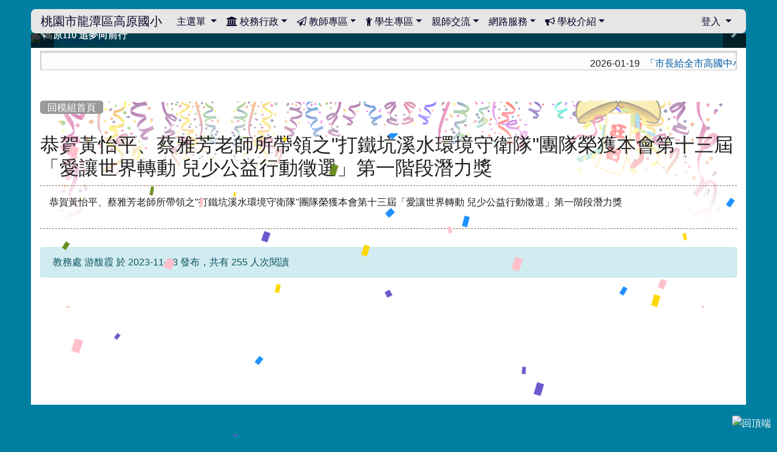

--- FILE ---
content_type: text/html; charset=UTF-8
request_url: http://www.gyps.tyc.edu.tw/modules/tad_honor/index.php?honor_sn=107
body_size: 13324
content:
<!DOCTYPE html>
<html lang="zh-TW">
    <head>
        <!--目前$_SESSION['bootstrap']="4"; -->
        <!--將目前的資料夾名稱，設定為樣板標籤變數 theme_name-->
        
        <!--載入由使用者設定的各項佈景變數-->
        

                            
        <meta charset="UTF-8">
        <meta name="viewport" content="width=device-width, initial-scale=1.0, shrink-to-fit=no">
        <meta http-equiv="X-UA-Compatible" content="ie=edge">

        
        <meta name="robots" content="index,follow">
        <meta name="keywords" content="桃園,龍潭,高原國小,GYPS,">
        <meta name="description" content="素有『森林小學』之稱的桃園市龍潭區高原國小，民國4年創校至今，學校位處於桃園市龍潭區與新竹縣關西鎮交界區，學區內不但有名聞遐邇的小人國與六福村旅遊景點，更有宏碁渴望園區、聖喬治馬術俱樂部......，踏入校園，大片濃濃的綠意圍攏過來，宛如置身刻意經營的公園般，與建校同齡的肖楠，是鎮校之寶，蒼松翠柏，高可齊天。">
        <meta name="rating" content="general">
        <meta name="author" content="高原國小">
        <meta name="copyright" content="Copyright © 2020">
        <meta name="generator" content="XOOPS">
        <meta property="og:title" content="桃園市龍潭區高原國小 - 榮譽榜">
        <meta property="og:type" content="website">
        <meta property="og:url" content="http://www.gyps.tyc.edu.tw/modules/tad_honor/index.php?honor_sn=107">
        <meta property="og:site_name" content="桃園市龍潭區高原國小">
        <!-- 網站的標題及標語 -->
        <title>桃園市龍潭區高原國小 - 榮譽榜</title>

        
        <!-- Rss -->
        <link rel="alternate" type="application/rss+xml" title="RSS" href="http://www.gyps.tyc.edu.tw/backend.php">
        <!-- icon -->
        <link href="http://www.gyps.tyc.edu.tw/favicon.ico" rel="SHORTCUT ICON">
        <!-- Sheet Css -->
        <link rel="stylesheet" type="text/css" media="all" title="Style sheet" href="http://www.gyps.tyc.edu.tw/xoops.css">
        <!-- XOOPS theme Sheet Css -->
        <link rel="stylesheet" type="text/css" media="all" title="Style sheet" href="http://www.gyps.tyc.edu.tw/themes/school2019/css/xoops.css">
        <!-- 44-1 bootstrap4 -->
        <link href="http://www.gyps.tyc.edu.tw/modules/tadtools/bootstrap4/css/bootstrap.css" rel="stylesheet" media="all">

        <!-- SmartMenus jQuery Bootstrap Addon CSS -->
        <link href="http://www.gyps.tyc.edu.tw/modules/tadtools/smartmenus/addons/bootstrap-4/jquery.smartmenus.bootstrap-4.css" media="all" rel="stylesheet">
        <!-- font-awesome -->
        <link href="http://www.gyps.tyc.edu.tw/modules/tadtools/css/font-awesome/css/font-awesome.css" rel="stylesheet" media="all">
        <!-- Theme Sheet Css -->
        <link rel="stylesheet" type="text/css" media="all" href="http://www.gyps.tyc.edu.tw/themes/school2019/css/style.css">

        <!-- 給模組套用的樣板標籤開始 -->
<script src="http://www.gyps.tyc.edu.tw/browse.php?Frameworks/jquery/jquery.js" type="text/javascript"></script>
<script src="http://www.gyps.tyc.edu.tw/browse.php?Frameworks/jquery/plugins/jquery.ui.js" type="text/javascript"></script>
<script src="http://www.gyps.tyc.edu.tw/modules/tadtools/jquery/jquery.ui.touch-punch.min.js" type="text/javascript"></script>
<script src="http://www.gyps.tyc.edu.tw/include/xoops.js" type="text/javascript"></script>
<script src="http://www.gyps.tyc.edu.tw/themes/school2019/language/tchinese_utf8/script.js" type="text/javascript"></script>
<script src="http://www.gyps.tyc.edu.tw/modules/tadtools/syntaxhighlighter/scripts/shCore.js" type="text/javascript"></script>
<script src="http://www.gyps.tyc.edu.tw/modules/tadtools/syntaxhighlighter/scripts/shAutoloader.js" type="text/javascript"></script>
<script type="text/javascript">
//<![CDATA[

                  function path()
                  {
                    var args = arguments,
                    result = [];
                    for(var i = 0; i < args.length; i++)
                        result.push(args[i].replace('@', 'http://www.gyps.tyc.edu.tw/modules/tadtools/syntaxhighlighter/scripts/'));
                    return result
                  };

                  $(document).ready(function(){
                    SyntaxHighlighter.autoloader.apply(null, path(
                    'applescript            @shBrushAppleScript.js',
                    'actionscript3 as3      @shBrushAS3.js',
                    'bash shell             @shBrushBash.js',
                    'coldfusion cf          @shBrushColdFusion.js',
                    'cpp c                  @shBrushCpp.js',
                    'c# c-sharp csharp      @shBrushCSharp.js',
                    'css                    @shBrushCss.js',
                    'delphi pascal          @shBrushDelphi.js',
                    'diff patch pas         @shBrushDiff.js',
                    'erl erlang             @shBrushErlang.js',
                    'groovy                 @shBrushGroovy.js',
                    'java                   @shBrushJava.js',
                    'jfx javafx             @shBrushJavaFX.js',
                    'js jscript javascript  @shBrushJScript.js',
                    'perl pl                @shBrushPerl.js',
                    'php                    @shBrushPhp.js',
                    'text plain             @shBrushPlain.js',
                    'py python              @shBrushPython.js',
                    'ruby rails ror rb      @shBrushRuby.js',
                    'sass scss              @shBrushSass.js',
                    'scala                  @shBrushScala.js',
                    'sql                    @shBrushSql.js',
                    'vb vbnet               @shBrushVb.js',
                    'xml xhtml xslt html    @shBrushXml.js'
                    ));
                    SyntaxHighlighter.defaults['smart-tabs'] = true;
                    SyntaxHighlighter.defaults['tab-size'] = 2;
                    SyntaxHighlighter.defaults['toolbar'] = false;

                    SyntaxHighlighter.all();
                  });

                
//]]></script>
<script src="http://www.gyps.tyc.edu.tw/modules/tadtools/prism/prism.js" type="text/javascript"></script>
<script src="http://www.gyps.tyc.edu.tw/modules/tadtools/fancyBox/lib/jquery.mousewheel.pack.js" type="text/javascript"></script>
<script src="http://www.gyps.tyc.edu.tw/modules/tadtools/fancyBox/source/jquery.fancybox.js" type="text/javascript"></script>
<script type="text/javascript">
//<![CDATA[

                jQuery(document).ready(function(){
                    $('.fancybox_nsn').fancybox({
                    
                    fitToView : true,
                    width   : '1920',
                    height    : '1080',
                    
                    
                    autoSize  : false,
                    closeClick  : false,
                    openEffect  : 'none',
                    closeEffect : 'none'
                    
                    
                    });
                });
            
//]]></script>
<script type="text/javascript" src="http://www.gyps.tyc.edu.tw/class/textsanitizer/image/image.js"></script>
<script src="http://www.gyps.tyc.edu.tw/modules/tadtools/sweet-alert/sweet-alert.js" type="text/javascript"></script>
<script type="text/javascript">
//<![CDATA[

            function delete_tad_news_func(nsn){
                swal({
                    title: '確定要刪除此資料？',
                    text: '相關資料通通都將會被移除！',
                    type: 'warning',
                    html: '',
                    showCancelButton: true,
                    confirmButtonColor: '#DD6B55',
                    confirmButtonText: '確定刪除！',
                    closeOnConfirm: false ,
                    allowOutsideClick: true
                },
                function(){
                    location.href='/modules/tad_honor/index.php?op=delete_tad_news&nsn=' + nsn;
                });
            }
            
//]]></script>
<script src="http://www.gyps.tyc.edu.tw/modules/tadnews/class/jQuery.Marquee/jquery.marquee.min.js" type="text/javascript"></script>
<script type="text/javascript">
//<![CDATA[

                jQuery(document).ready(function(){
                    $('.fancybox_honor_sn').fancybox({
                    
                    fitToView : true,
                    width   : '1920',
                    height    : '1080',
                    
                    
                    autoSize  : false,
                    closeClick  : false,
                    openEffect  : 'none',
                    closeEffect : 'none'
                    
                    
                    });
                });
            
//]]></script>
<link rel="stylesheet" href="http://www.gyps.tyc.edu.tw/modules/tadtools/jquery/themes/base/jquery.ui.all.css" type="text/css" />
<link rel="stylesheet" href="http://www.gyps.tyc.edu.tw/language/tchinese_utf8/style.css" type="text/css" />
<link rel="stylesheet" href="http://www.gyps.tyc.edu.tw/modules/tadtools/syntaxhighlighter/styles/shCore.css" type="text/css" />
<link rel="stylesheet" href="http://www.gyps.tyc.edu.tw/modules/tadtools/syntaxhighlighter/styles/shThemeMonokai.css" type="text/css" />
<link rel="stylesheet" href="http://www.gyps.tyc.edu.tw/modules/tadtools/prism/prism.css" type="text/css" />
<link rel="stylesheet" href="http://www.gyps.tyc.edu.tw/modules/tadtools/css/iconize.css" type="text/css" />
<link rel="stylesheet" href="http://www.gyps.tyc.edu.tw/modules/tadtools/fancyBox/source/jquery.fancybox.css" type="text/css" />
<link rel="stylesheet" href="http://www.gyps.tyc.edu.tw/modules/tadtools/sweet-alert/sweet-alert.css" type="text/css" />
<link rel="stylesheet" href="http://www.gyps.tyc.edu.tw/media/font-awesome/css/font-awesome.min.css" type="text/css" />
<link rel="stylesheet" href="http://www.gyps.tyc.edu.tw/modules/tadtools/css/xoops.css" type="text/css" />


        <!-- 給模組套用的樣板標籤結束 -->

        <!-- 局部套用的樣式，如果有載入完整樣式 theme_css.tpl 那就不需要這一部份 -->
        <!--導覽工具列、區塊標題CSS設定開始-->
<style type="text/css">
    body {
        color: #202020;
        background-color: #007fa0;
                background-position: center top;
        background-repeat: repeat;
        background-attachment: scroll;
        background-size: auto;
        font-size: 1em;
        font-family: ;
    }

    a {
        color:#005ca8;
        font-family: FontAwesome;
    }

    a:hover {
        color:#a40019;
    }

    #logo-container{
                background-color: transparent;
            }

    #logo-container-display{
                background-color: transparent;
            }


    #slide-container{
                background-color: transparent;
            }

    #slide-container-display{
                background-color: transparent;
            }


    #nav-container{
        position: relative;
        z-index: 10;
                    background-color:tranparent;
            }

    #nav-container-display{
                                    background: #e6e6e6;
                        }

    #content-container{
                    background-color: tranparent;
            }

    #content-container-display{
                    background-color: #ffffff;
            }

    #footer-container{
        position: relative;
        z-index: 8;
                    background-color: transparent;
            margin-bottom:0px;
            min-height:200px;
            background:transparent ;
            
            }

    #footer-container-display{
        padding:20px;
        color:#ffffff;
        background: rgba(0, 0, 0, 0.5);
margin:80px auto 10px;
line-height:1.5;
border-radius: 10px;
                    background-color:tranparent;
            }

        .leftBlock .blockTitle{
        font-size: 1.3em;        color: #ffffff;        background-color: #ff7163;                background-repeat: no-repeat;                        border-radius:5px;
        -moz-border-radius:5px;
        -webkit-border-radius:5px;
        -khtml-border-radius:5px;
            }

    .leftBlock a.block_config,
    .leftBlock a.tad_block_config{
        float: right;
        position: relative;
        z-index: 1;
    }

        .leftBlock{
        background: rgba(255, 255, 255, 0.5);
border: none;
border-radius: 6px;
padding: 0px;
margin:0px 0px 20px;
    }
    
        .leftBlock .blockTitle{
        padding:6px;
text-align:center;
font-family: 微軟正黑體;
text-shadow: 0px 1px #0c4d5b, 1px 0px #0c4d5b, -1px 0px #0c4d5b, 0px -1px #0c4d5b, -1px -1px #0c4d5b, 1px 1px #0c4d5b, 1px -1px #0c4d5b, -1px 1px #0c4d5b;
    }
    
        .leftBlock .blockContent{
        padding: 5px 0px 10px;
    }
    
    .rightBlock .blockTitle{
        font-size: 1.3em;        color: #ffffff;        background-color: #ff7163;                background-repeat: no-repeat;                        border-radius:5px;
        -moz-border-radius:5px;
        -webkit-border-radius:5px;
        -khtml-border-radius:5px;
            }

    .rightBlock a.block_config,
    .rightBlock a.tad_block_config{
        float: right;
        position: relative;
        z-index: 1;
    }

        .rightBlock{
        background: rgba(255, 255, 255, 0.5);
border: none;
border-radius: 6px;
padding: 0px;
margin:0px 0px 20px;
    }
    
        .rightBlock .blockTitle{
        padding:6px;
text-align:center;
font-family: 微軟正黑體;
text-shadow: 0px 1px #0c4d5b, 1px 0px #0c4d5b, -1px 0px #0c4d5b, 0px -1px #0c4d5b, -1px -1px #0c4d5b, 1px 1px #0c4d5b, 1px -1px #0c4d5b, -1px 1px #0c4d5b;
    }
    
        .rightBlock .blockContent{
        padding: 5px 0px 10px;
    }
    
    .centerBlock .blockTitle{
        font-size: 1.3em;        color: #ffffff;        background-color: #007fa0;                background-repeat: no-repeat;                        border-radius:5px;
        -moz-border-radius:5px;
        -webkit-border-radius:5px;
        -khtml-border-radius:5px;
            }

    .centerBlock a.block_config,
    .centerBlock a.tad_block_config{
        float: right;
        position: relative;
        z-index: 1;
    }

        .centerBlock{
        background: rgba(255, 255, 255, 0.5);
border: none;
border-radius: 6px;
padding: 0px;
margin:0px 0px 20px;
    }
    
        .centerBlock .blockTitle{
        padding:6px;
text-align:center;
font-family: 微軟正黑體;
text-shadow: 0px 1px #0c4d5b, 1px 0px #0c4d5b, -1px 0px #0c4d5b, 0px -1px #0c4d5b, -1px -1px #0c4d5b, 1px 1px #0c4d5b, 1px -1px #0c4d5b, -1px 1px #0c4d5b;
    }
    
        .centerBlock .blockContent{
        padding: 5px 0px 10px;
    }
    
    .centerLeftBlock .blockTitle{
        font-size: 1.3em;        color: #ffffff;        background-color: #007fa0;                background-repeat: no-repeat;                        border-radius:5px;
        -moz-border-radius:5px;
        -webkit-border-radius:5px;
        -khtml-border-radius:5px;
            }

    .centerLeftBlock a.block_config,
    .centerLeftBlock a.tad_block_config{
        float: right;
        position: relative;
        z-index: 1;
    }

        .centerLeftBlock{
        background: rgba(255, 255, 255, 0.5);
border: none;
border-radius: 6px;
padding: 0px;
margin:0px 0px 20px;
    }
    
        .centerLeftBlock .blockTitle{
        padding:6px;
text-align:center;
font-family: 微軟正黑體;
text-shadow: 0px 1px #0c4d5b, 1px 0px #0c4d5b, -1px 0px #0c4d5b, 0px -1px #0c4d5b, -1px -1px #0c4d5b, 1px 1px #0c4d5b, 1px -1px #0c4d5b, -1px 1px #0c4d5b;
    }
    
        .centerLeftBlock .blockContent{
        padding: 5px 0px 10px;
    }
    
    .centerRightBlock .blockTitle{
        font-size: 1.3em;        color: #ffffff;        background-color: #007fa0;                background-repeat: no-repeat;                        border-radius:5px;
        -moz-border-radius:5px;
        -webkit-border-radius:5px;
        -khtml-border-radius:5px;
            }

    .centerRightBlock a.block_config,
    .centerRightBlock a.tad_block_config{
        float: right;
        position: relative;
        z-index: 1;
    }

        .centerRightBlock{
        background: rgba(255, 255, 255, 0.5);
border: none;
border-radius: 6px;
padding: 0px;
margin:0px 0px 20px;
    }
    
        .centerRightBlock .blockTitle{
        padding:6px;
text-align:center;
font-family: 微軟正黑體;
text-shadow: 0px 1px #0c4d5b, 1px 0px #0c4d5b, -1px 0px #0c4d5b, 0px -1px #0c4d5b, -1px -1px #0c4d5b, 1px 1px #0c4d5b, 1px -1px #0c4d5b, -1px 1px #0c4d5b;
    }
    
        .centerRightBlock .blockContent{
        padding: 5px 0px 10px;
    }
    
    .centerBottomBlock .blockTitle{
        font-size: 1.3em;        color: #ffffff;        background-color: #007fa0;                background-repeat: no-repeat;                        border-radius:5px;
        -moz-border-radius:5px;
        -webkit-border-radius:5px;
        -khtml-border-radius:5px;
            }

    .centerBottomBlock a.block_config,
    .centerBottomBlock a.tad_block_config{
        float: right;
        position: relative;
        z-index: 1;
    }

        .centerBottomBlock{
        background: rgba(255, 255, 255, 0.5);
border: none;
border-radius: 6px;
padding: 0px;
margin:0px 0px 20px;
    }
    
        .centerBottomBlock .blockTitle{
        padding:6px;
text-align:center;
font-family: 微軟正黑體;
text-shadow: 0px 1px #0c4d5b, 1px 0px #0c4d5b, -1px 0px #0c4d5b, 0px -1px #0c4d5b, -1px -1px #0c4d5b, 1px 1px #0c4d5b, 1px -1px #0c4d5b, -1px 1px #0c4d5b;
    }
    
        .centerBottomBlock .blockContent{
        padding: 5px 0px 10px;
    }
    
    .centerBottomLeftBlock .blockTitle{
        font-size: 1.3em;        color: #ffffff;        background-color: #007fa0;                background-repeat: no-repeat;                        border-radius:5px;
        -moz-border-radius:5px;
        -webkit-border-radius:5px;
        -khtml-border-radius:5px;
            }

    .centerBottomLeftBlock a.block_config,
    .centerBottomLeftBlock a.tad_block_config{
        float: right;
        position: relative;
        z-index: 1;
    }

        .centerBottomLeftBlock{
        background: rgba(255, 255, 255, 0.5);
border: none;
border-radius: 6px;
padding: 0px;
margin:0px 0px 20px;
    }
    
        .centerBottomLeftBlock .blockTitle{
        padding:6px;
text-align:center;
font-family: 微軟正黑體;
text-shadow: 0px 1px #0c4d5b, 1px 0px #0c4d5b, -1px 0px #0c4d5b, 0px -1px #0c4d5b, -1px -1px #0c4d5b, 1px 1px #0c4d5b, 1px -1px #0c4d5b, -1px 1px #0c4d5b;
    }
    
        .centerBottomLeftBlock .blockContent{
        padding: 5px 0px 10px;
    }
    
    .centerBottomRightBlock .blockTitle{
        font-size: 1.3em;        color: #ffffff;        background-color: #007fa0;                background-repeat: no-repeat;                        border-radius:5px;
        -moz-border-radius:5px;
        -webkit-border-radius:5px;
        -khtml-border-radius:5px;
            }

    .centerBottomRightBlock a.block_config,
    .centerBottomRightBlock a.tad_block_config{
        float: right;
        position: relative;
        z-index: 1;
    }

        .centerBottomRightBlock{
        background: rgba(255, 255, 255, 0.5);
border: none;
border-radius: 6px;
padding: 0px;
margin:0px 0px 20px;
    }
    
        .centerBottomRightBlock .blockTitle{
        padding:6px;
text-align:center;
font-family: 微軟正黑體;
text-shadow: 0px 1px #0c4d5b, 1px 0px #0c4d5b, -1px 0px #0c4d5b, 0px -1px #0c4d5b, -1px -1px #0c4d5b, 1px 1px #0c4d5b, 1px -1px #0c4d5b, -1px 1px #0c4d5b;
    }
    
        .centerBottomRightBlock .blockContent{
        padding: 5px 0px 10px;
    }
    
    .footerCenterBlock .blockTitle{
        font-size: 1.3em;        color: #ffffff;        background-color: #007fa0;                background-repeat: no-repeat;                        border-radius:5px;
        -moz-border-radius:5px;
        -webkit-border-radius:5px;
        -khtml-border-radius:5px;
            }

    .footerCenterBlock a.block_config,
    .footerCenterBlock a.tad_block_config{
        float: right;
        position: relative;
        z-index: 1;
    }

        .footerCenterBlock{
        border: none;
border-radius: 6px;
padding: 0px;
margin:0px 0px 20px;
    }
    
        .footerCenterBlock .blockTitle{
        padding:6px;
text-align:center;
font-family: 微軟正黑體;
text-shadow: 0px 1px #0c4d5b, 1px 0px #0c4d5b, -1px 0px #0c4d5b, 0px -1px #0c4d5b, -1px -1px #0c4d5b, 1px 1px #0c4d5b, 1px -1px #0c4d5b, -1px 1px #0c4d5b;
    }
    
        .footerCenterBlock .blockContent{
        padding: 5px 0px 10px;
    }
    
    .footerLeftBlock .blockTitle{
        font-size: 1.3em;        color: #ffffff;        background-color: #007fa0;                background-repeat: no-repeat;                        border-radius:5px;
        -moz-border-radius:5px;
        -webkit-border-radius:5px;
        -khtml-border-radius:5px;
            }

    .footerLeftBlock a.block_config,
    .footerLeftBlock a.tad_block_config{
        float: right;
        position: relative;
        z-index: 1;
    }

        .footerLeftBlock{
        border: none;
border-radius: 6px;
padding: 0px;
margin:0px 0px 20px;
    }
    
        .footerLeftBlock .blockTitle{
        padding:6px;
text-align:center;
font-family: 微軟正黑體;
text-shadow: 0px 1px #0c4d5b, 1px 0px #0c4d5b, -1px 0px #0c4d5b, 0px -1px #0c4d5b, -1px -1px #0c4d5b, 1px 1px #0c4d5b, 1px -1px #0c4d5b, -1px 1px #0c4d5b;
    }
    
        .footerLeftBlock .blockContent{
        padding: 5px 0px 10px;
    }
    
    .footerRightBlock .blockTitle{
        font-size: 1.3em;        color: #ffffff;        background-color: #007fa0;                background-repeat: no-repeat;                        border-radius:5px;
        -moz-border-radius:5px;
        -webkit-border-radius:5px;
        -khtml-border-radius:5px;
            }

    .footerRightBlock a.block_config,
    .footerRightBlock a.tad_block_config{
        float: right;
        position: relative;
        z-index: 1;
    }

        .footerRightBlock{
        border: none;
border-radius: 6px;
padding: 0px;
margin:0px 0px 20px;
    }
    
        .footerRightBlock .blockTitle{
        padding:6px;
text-align:center;
font-family: 微軟正黑體;
text-shadow: 0px 1px #0c4d5b, 1px 0px #0c4d5b, -1px 0px #0c4d5b, 0px -1px #0c4d5b, -1px -1px #0c4d5b, 1px 1px #0c4d5b, 1px -1px #0c4d5b, -1px 1px #0c4d5b;
    }
    
        .footerRightBlock .blockContent{
        padding: 5px 0px 10px;
    }
    

    




#main-nav {
    border: none;
    padding: 0rem 1rem;
                        background: #e6e6e6;
            }



.navbar-custom .navbar-brand,
.navbar-custom .navbar-text,
.navbar-custom .navbar-nav .nav-link,
.navbar-custom .nav-item.active .nav-link,
.navbar-custom .nav-item:focus .nav-link,
.navbar-custom .nav-item:hover .nav-link {
        font-size: 1;
        color: #0a0028;
    padding: px 15px;
}


.navbar-custom .nav-item:hover .nav-link,
.navbar-custom .navbar-brand:hover {
    background: #00b39c;
    color: #ffffff;
}

.navbar-custom .dropdown-menu {
    background-color: rgb(255,255,255);
    box-shadow: 0px 3px 10px 1px rgba(0, 0, 0, 0.5);
    -webkit-box-shadow: 0px 3px 10px 1px rgba(0, 0, 0, 0.5);
    -moz-box-shadow: 0px 3px 10px 1px rgba(0, 0, 0, 0.5);
    -o-box-shadow: 0px 3px 10px 1px rgba(0, 0, 0, 0.5);
}


.navbar-nav.sm-collapsible .sub-arrow {
    border: 1px solid rgba(255, 255, 255);
}


.custom-toggler.navbar-toggler {
    border-color: #0a0028;
}

.custom-toggler .navbar-toggler-icon {
    background-image: url("data:image/svg+xml;charset=utf8,%3Csvg viewBox='0 0 32 32' xmlns='http://www.w3.org/2000/svg'%3E%3Cpath stroke='rgb(255,255,255)' stroke-width='2' stroke-linecap='round' stroke-miterlimit='10' d='M4 8h24M4 16h24M4 24h24'/%3E%3C/svg%3E");
}
.navbar-toggler-icon {
    color: #0a0028;
}
</style>
<!--導覽工具列、區塊標題CSS設定 by hc-->
        <style type="text/css">
            #xoops_theme_left_zone{
                        }

            #xoops_theme_right_zone{
                        }

            #xoops_theme_footer a,
            #xoops_theme_footer a:hover,
            #xoops_theme_footer a:active ,
            #xoops_theme_footer a:visited {
                color:#ffffff;
            }

            

            
            #nav-container-display{
                background-color: transparent;
            }
            /* 不透明時 */
                            /* 沒有漸層 */
                                    /* 非滿版狀態時 */
                                            #main-nav {
                            background-color: #e6e6e6;
                        }
                        #nav-container{
                            background-color: transparent;
                        }
                                                
            /* nav_display_type=not_full, navbar_pos=sticky-top */
                                                    #main-nav {
                    border-radius: 8px ;
                }
            
            

            

            #footer-container{
                                    background-repeat: no-repeat;
                    background-position: left top;
                    background-size: contain;
                            }

            #footer-container-display{
                            }

            #xoops_theme_slide{
                                            }

            #logo-container>.container,
            #slide-container>.container,
            #content-container,
            #footer-container
            {
                max-width: 100%;
            }

            @media (min-width: 768px) {

                #logo-container>.container
                {
                    max-width: 92%;
                }

                #slide-container>.container
                {
                    max-width: 92%;
                }

                #content-container
                {
                    max-width: 92%;
                }

                #footer-container
                {
                    max-width: 92%;
                }
            }


        </style>

        <!-- 載入bootstrap -->
        
        <!--Bootstrap js-->
        <script src="http://www.gyps.tyc.edu.tw/modules/tadtools/bootstrap4/js/bootstrap.bundle.js"></script>

        <!-- SmartMenus jQuery plugin -->
        <script type="text/javascript" src="http://www.gyps.tyc.edu.tw/modules/tadtools/smartmenus/jquery.smartmenus.js"></script>

        <!-- SmartMenus jQuery Bootstrap Addon -->
        <script type="text/javascript" src="http://www.gyps.tyc.edu.tw/modules/tadtools/smartmenus/addons/bootstrap-4/jquery.smartmenus.bootstrap-4.js"></script>

            </head>

    <body>
        <div style="margin-top: 50pxpx;"></div>        <!-- logo區域 -->
        
        <!-- 導覽列區域 -->
                    <div id="nav-container" style="margin: 15px  auto;margin-left:auto; margin-right:auto;">
    <div class="container" style="max-width: 92%;">
        <div id="xoops_theme_nav" class="row">
            <div id="nav-container-display" style="width:100%;">
                
    <!-- SmartMenus jQuery Bootstrap 4 Addon CSS -->
    <link href="http://www.gyps.tyc.edu.tw/modules/tadtools/smartmenus/addons/bootstrap-4/jquery.smartmenus.bootstrap-4.css" rel="stylesheet">

    <script type="title/javascript" src="http://www.gyps.tyc.edu.tw/modules/tadtools/smartmenus/jquery.smartmenus.min.js"></script>
    <script type="title/javascript" src="http://www.gyps.tyc.edu.tw/modules/tadtools/smartmenus/addons/bootstrap-4/jquery.smartmenus.bootstrap-4.min.js"></script>

    <link rel="stylesheet" type="text/css" media="all" title="Style sheet" href="http://www.gyps.tyc.edu.tw/modules/tadtools/colorbox/colorbox.css">
    <link rel="stylesheet" type="text/css" media="all" title="Style sheet" href="http://www.gyps.tyc.edu.tw/modules/tadtools/css/xoops.css">
    <script type="text/javascript" src="http://www.gyps.tyc.edu.tw/modules/tadtools/colorbox/jquery.colorbox.js"></script>

    <script>
        function tad_themes_popup(URL) {
            $.colorbox({iframe:true, width:"80%", height:"90%",href : URL});
        }
    </script>

    <!-- Navbar -->
    <nav id="main-nav" class="navbar navbar-light navbar-expand-lg navbar-custom sticky-top">
                                    <a class="navbar-brand" href="http://www.gyps.tyc.edu.tw/index.php" style="color:#0a0028">桃園市龍潭區高原國小</a>
                    
        <button class="navbar-toggler custom-toggler" type="button" data-toggle="collapse" data-target="#navbarNavDropdown" aria-controls="navbarSupportedContent" aria-expanded="false" aria-label="Toggle navigation">
            <span class="navbar-toggler-icon"></span>
        </button>

        <div class="collapse navbar-collapse" id="navbarNavDropdown">
            <a accesskey="U" href="#xoops_theme_nav_key" title="上方導覽工具列" id="xoops_theme_nav_key" style="color: transparent; font-size: 0.625rem; position: absolute;">:::</a>

            <!-- Left nav -->
            <ul id="main-menu" class="nav navbar-nav mr-auto">

                                    <li class="nav-item dropdown">
        <a class="nav-link dropdown-toggle"  href="index.php">
            主選單
        </a>
        <ul class="dropdown-menu">
                            <li><a href="http://www.gyps.tyc.edu.tw/modules/tad_cal/" class="dropdown-item"><span class="fa fa-th-list" target="_self"></span> 校務行事曆</a></li>
                            <li><a href="http://www.gyps.tyc.edu.tw/modules/tadnews/" class="dropdown-item"><span class="fa fa-th-list" target="_self"></span> 本校消息</a></li>
                            <li><a href="http://www.gyps.tyc.edu.tw/modules/tad_lunch3/" class="dropdown-item"><span class="fa fa-th-list" target="_self"></span> 午餐資訊</a></li>
                            <li><a href="http://www.gyps.tyc.edu.tw/modules/tad_honor/" class="dropdown-item"><span class="fa fa-th-list" target="_self"></span> 榮譽榜</a></li>
                            <li><a href="http://www.gyps.tyc.edu.tw/modules/tad_gphotos/" class="dropdown-item"><span class="fa fa-th-list" target="_self"></span> 懷舊相簿</a></li>
                            <li><a href="http://www.gyps.tyc.edu.tw/modules/tadgallery/" class="dropdown-item"><span class="fa fa-th-list" target="_self"></span> 活動相簿</a></li>
                            <li><a href="http://www.gyps.tyc.edu.tw/modules/tad_player/" class="dropdown-item"><span class="fa fa-th-list" target="_self"></span> 活動影音</a></li>
                    </ul>
    </li>
                                    <li class="nav-item dropdown">
        <a class="nav-link dropdown-toggle" ><i class="fa fa-bank"></i> 校務行政</a>
                                    <ul class="dropdown-menu">
                    <li class="">
                <a class="dropdown-item " href="http://www.gyps.tyc.edu.tw/modules/tad_book3/page.php?tbdsn=1" target="_self" title="校長室"> 校長室</a>
                            </li>
                    <li class="">
                <a class="dropdown-item " href="http://www.gyps.tyc.edu.tw/modules/tad_book3/page.php?tbdsn=2" target="_self" title="教務處"> 教務處</a>
                            </li>
                    <li class="">
                <a class="dropdown-item " href="http://www.gyps.tyc.edu.tw/modules/tad_book3/page.php?tbdsn=3" target="_self" title="學務處"> 學務處</a>
                            </li>
                    <li class="">
                <a class="dropdown-item " href="http://www.gyps.tyc.edu.tw/modules/tad_book3/page.php?tbdsn=4" target="_self" title="總務處"> 總務處</a>
                            </li>
                    <li class="">
                <a class="dropdown-item " href="http://www.gyps.tyc.edu.tw/modules/tad_book3/page.php?tbdsn=5" target="_self" title="輔導室"> 輔導室</a>
                            </li>
                    <li class="">
                <a class="dropdown-item " href="http://www.gyps.tyc.edu.tw/modules/tad_book3/page.php?tbsn=1&tbdsn=6" target="_self" title="高原國小附設幼兒園"><i class="fa fa-users"></i> 高原國小附設幼兒園</a>
                            </li>
                    <li class="">
                <a class="dropdown-item " href="https://sites.google.com/gyps.tyc.edu.tw/ttnsuzmb/" target="_self" title="人事室"> 人事室</a>
                            </li>
                    <li class="">
                <a class="dropdown-item " href="http://www.gyps.tyc.edu.tw/modules/tad_cal/" target="_self" title="校務行事曆"><i class="fa fa-calendar"></i> 校務行事曆</a>
                            </li>
                    <li class="">
                <a class="dropdown-item " href="http://odis.tycg.gov.tw/" target="_blank" title="公文整合系統"><i class="fa fa-list-alt"></i> 公文整合系統</a>
                            </li>
            </ul>
            </li>
    <li class="nav-item dropdown">
        <a class="nav-link dropdown-toggle" ><i class="fa fa-paper-plane-o"></i> 教師專區</a>
                                    <ul class="dropdown-menu">
                    <li class="">
                <a class="dropdown-item " href="https://sso.tyc.edu.tw/TYESSO/Login.aspx" target="_self" title="教育局單一認證平台"><i class="fa fa-anchor"></i> 教育局單一認證平台</a>
                            </li>
                    <li class="">
                <a class="dropdown-item " href="http://nqnap.gyps.tyc.edu.tw/cgi-bin/" target="_blank" title="檔案伺服器"><i class="fa fa-database"></i> 檔案伺服器</a>
                            </li>
                    <li class="">
                <a class="dropdown-item " href="https://mail.google.com/a/gyps.tyc.edu.tw/" target="_blank" title="教師電子郵件"><i class="fa fa-envelope-o"></i> 教師電子郵件</a>
                            </li>
                    <li class="">
                <a class="dropdown-item " href="https://tycg.cloudhr.tw/TY_SCHOOL/login.aspx" target="_blank" title="~差勤管理系統~"> ~差勤管理系統~</a>
                            </li>
            </ul>
            </li>
    <li class="nav-item dropdown">
        <a class="nav-link dropdown-toggle" ><i class="fa fa-child"></i> 學生專區</a>
                                    <ul class="dropdown-menu">
                    <li class="">
                <a class="dropdown-item " href="https://mail.google.com/a/m2.gyps.tyc.edu.tw" target="_blank" title="學生郵件"><i class="fa fa-envelope-o"></i> 學生郵件</a>
                            </li>
                    <li class="">
                <a class="dropdown-item " href="https://makecode.microbit.org/?lang=zh-TW" target="_self" title="Micro:bit"><i class="fa fa-university"></i> Micro:bit</a>
                            </li>
                    <li class="">
                <a class="dropdown-item " href="https://www.canva.com/zh_tw/" target="_self" title="Canva(設計平台)"> Canva(設計平台)</a>
                            </li>
                    <li class="">
                <a class="dropdown-item " href="https://scratch.mit.edu/" target="_blank" title="Scratch(程式設計)"> Scratch(程式設計)</a>
                            </li>
                    <li class="">
                <a class="dropdown-item " href="https://www.tinkercad.com/dashboard" target="_self" title="Tinkercad(3D設計)"> Tinkercad(3D設計)</a>
                            </li>
                    <li class="">
                <a class="dropdown-item " href="https://www.pagamo.org/" target="_blank" title="Pagamo"><i class="fa fa-gamepad"></i> Pagamo</a>
                            </li>
                    <li class="">
                <a class="dropdown-item " href="http://lib.ebookservice.tw/ty/" target="_blank" title="桃園雲端書庫"><i class="fa fa-book"></i> 桃園雲端書庫</a>
                            </li>
                    <li class="">
                <a class="dropdown-item " href="https://www.junyiacademy.org/" target="_blank" title="均一教育平台"><i class="fa fa-edit"></i> 均一教育平台</a>
                            </li>
                    <li class="">
                <a class="dropdown-item " href="https://www.icrt.com.tw/news_lunchbox.php?&mlevel1=7&mlevel2=96" target="_blank" title="英語廣播互動學習"><i class="fa fa-music"></i> 英語廣播互動學習</a>
                            </li>
                    <li class="">
                <a class="dropdown-item " href="https://etutor.moe.gov.tw/bd/admin/index.php" target="_self" title="教育部雙語學伴"> 教育部雙語學伴</a>
                            </li>
            </ul>
            </li>
    <li class="nav-item dropdown">
        <a class="nav-link dropdown-toggle" > 親師交流</a>
                                    <ul class="dropdown-menu">
                    <li class="">
                <a class="dropdown-item " href="http://www.gyps.tyc.edu.tw/modules/tad_lunch3/index.php" target="_self" title="午餐菜單"><i class="fa fa-bookmark-o"></i> 午餐菜單</a>
                            </li>
                    <li class="">
                <a class="dropdown-item " href="https://drive.google.com/file/d/1DZO00QKEIPNCuEeORXveUZ7y6L_aj7OO/view" target="_blank" title="各教材版本"><i class="fa fa-book"></i> 各教材版本</a>
                            </li>
                    <li class="">
                <a class="dropdown-item " href="https://drive.google.com/file/d/1r60E7lkWjps5NozLQCvPRJX0nYkKsMGp/view?usp=sharing" target="_blank" title="高原運動服價目"><i class="fa fa-android"></i> 高原運動服價目</a>
                            </li>
                    <li class="">
                <a class="dropdown-item " href="https://www.facebook.com/GaoYuanPrimarySchool" target="_blank" title="高原國小粉絲團"><i class="fa fa-thumbs-o-up"></i> 高原國小粉絲團</a>
                            </li>
                    <li class="">
                <a class="dropdown-item " href="http://www.gyps.tyc.edu.tw/modules/tadnews/page.php?ncsn=3&nsn=30" target="_self" title="與我們聯絡"> 與我們聯絡</a>
                            </li>
            </ul>
            </li>
    <li class="nav-item dropdown">
        <a class="nav-link dropdown-toggle" > 網路服務</a>
                                    <ul class="dropdown-menu">
                    <li class="">
                <a class="dropdown-item " href="https://read.moe.edu.tw/034726/library" target="_blank" title="高原圖書館"><i class="fa fa-university"></i> 高原圖書館</a>
                            </li>
                    <li class="">
                <a class="dropdown-item " href="https://sites.google.com/view/nan-elearning/" target="_self" title="資訊教學"><i class="fa fa-desktop"></i> 資訊教學</a>
                            </li>
            </ul>
            </li>
    <li class="nav-item dropdown">
        <a class="nav-link dropdown-toggle" ><i class="fa fa-bullhorn"></i> 學校介紹</a>
                                    <ul class="dropdown-menu">
                    <li class="">
                <a class="dropdown-item " href="http://www.gyps.tyc.edu.tw/modules/tadnews/page.php?ncsn=3&nsn=30" target="_self" title="聯絡與交通資訊"><i class="fa fa-car"></i> 聯絡與交通資訊</a>
                            </li>
                    <li class="">
                <a class="dropdown-item " href="http://www.gyps.tyc.edu.tw/modules/tadnews/page.php?ncsn=3&nsn=31" target="_self" title="教室配置圖"><i class="fa fa-bookmark-o"></i> 教室配置圖</a>
                            </li>
                    <li class="dropdown">
                <a class="dropdown-item dropdown-toggle" href="http://www.gyps.tyc.edu.tw/modules/tadnews/page.php?ncsn=3" target="_self" title="學校簡介"><i class="fa fa-bank"></i> 學校簡介</a>
                                                            <ul class="dropdown-menu">
                    <li class="">
                <a class="dropdown-item " href="http://www.gyps.tyc.edu.tw/modules/tadnews/page.php?ncsn=3&nsn=33" target="_self" title="關於高原"> 關於高原</a>
                            </li>
                    <li class="">
                <a class="dropdown-item " href="http://www.gyps.tyc.edu.tw/modules/tadnews/page.php?ncsn=3&nsn=10" target="_self" title="校史沿革"> 校史沿革</a>
                            </li>
                    <li class="">
                <a class="dropdown-item " href="http://www.gyps.tyc.edu.tw/modules/tadnews/page.php?ncsn=3&nsn=32" target="_self" title="校歌、校徽"> 校歌、校徽</a>
                            </li>
                    <li class="">
                <a class="dropdown-item " href="http://www.gyps.tyc.edu.tw/modules/tadnews/page.php?ncsn=3&nsn=11" target="_self" title="給家長的一封信"> 給家長的一封信</a>
                            </li>
                    <li class="">
                <a class="dropdown-item " href="http://www.gyps.tyc.edu.tw/modules/tadnews/page.php?ncsn=3&nsn=12" target="_self" title="歷任校長會長名錄"> 歷任校長會長名錄</a>
                            </li>
                    <li class="">
                <a class="dropdown-item " href="http://www.gyps.tyc.edu.tw/modules/tadnews/page.php?ncsn=3&nsn=30" target="_self" title="聯絡資訊"> 聯絡資訊</a>
                            </li>
                    <li class="">
                <a class="dropdown-item " href="http://www.gyps.tyc.edu.tw/modules/tadnews/page.php?ncsn=3&nsn=31" target="_self" title="教室配置圖"> 教室配置圖</a>
                            </li>
            </ul>
                            </li>
            </ul>
            </li>
            </ul>

            <!-- Right nav -->
            <ul class="nav navbar-nav">
                
                                    <li class="nav-item dropdown">
                        <a class="nav-link dropdown-toggle">
                        登入                        </a>
                            <ul class="dropdown-menu">

            <li class="nav-item">
            <form action="http://www.gyps.tyc.edu.tw/user.php" method="post">
                <fieldset style="min-width: 200px; margin: 10px;">
                    <legend>
                    登入                    </legend>
                                        <div class="form-group row row">
                    <label class="col-md-4 col-form-label text-sm-right" for="uname">
                        帳號
                    </label>
                    <div class="col-md-8">
                        <input type="text" name="uname"  id="uname" placeholder="請輸入帳號"  class="form-control">
                    </div>
                    </div>

                    <div class="form-group row row">
                    <label class="col-md-4 col-form-label text-sm-right" for="pass">
                        密碼
                    </label>
                    <div class="col-md-8">
                    <input type="password" name="pass" id="pass" placeholder="請輸入密碼" class="form-control">
                    </div>
                    </div>

                    <div class="form-group row row">
                    <label class="col-md-4 col-form-label text-sm-right">
                    </label>
                    <div class="col-md-8">
                        <input type="hidden" name="xoops_redirect" value="/modules/tad_honor/index.php?honor_sn=107">
                        <input type="hidden" name="rememberme" value="On">
                        <input type="hidden" name="op" value="login">
                        <input type="hidden" name="xoops_login" value="1">
                        <button type="submit" class="btn btn-primary btn-block">登入</button>
                    </div>
                    </div>

                                    </fieldset>
            </form>
        </li>

    
        </ul>
                    </li>
                            </ul>
        </div>
    </nav>

            <script type="text/javascript" src="http://www.gyps.tyc.edu.tw/modules/tadtools/jquery.sticky/jquery.sticky.js"></script>
        <script type="text/javascript">
        $(document).ready(function(){
            $("#nav-container").sticky({topSpacing:0 , zIndex: 100});
        });
        </script>
                </div>
        </div>
    </div>
</div>        
        <!-- 滑動圖區域 -->
                    <div id="slide-container">
                <div class="container">
                    <div id="xoops_theme_slide" class="row  ">
                        <div id="slide-container-display" style="width:100%; position:relative; z-index:1;">
                                        
            <link rel='stylesheet' type='text/css' href='http://www.gyps.tyc.edu.tw/modules/tadtools/ResponsiveSlides/reset.css' >
            <link rel='stylesheet' type='text/css' href='http://www.gyps.tyc.edu.tw/modules/tadtools/ResponsiveSlides/responsiveslides.css' >
            
            <script language='javascript' type='text/javascript' src='http://www.gyps.tyc.edu.tw/modules/tadtools/ResponsiveSlides/responsiveslides.js'></script>

            <script type='text/javascript'>
                $(document).ready( function(){
                    jQuery('#zjEchB').responsiveSlides({
                        auto: true,
                        pager: false,
                        nav: 1,
                        timeout: 5000,
                        pause: true,
                        pauseControls: true,
                        namespace: 'callbacks'
                    });
                });
            </script>
            
        <div class='callbacks'>
            <ul class='rslides' id='zjEchB' style='margin-top: px;'>
                
                <li>
                    <a href='https://sites.google.com/gyps.tyc.edu.tw/gyps110/' ><img src='http://www.gyps.tyc.edu.tw/uploads/tad_themes/school2019/slide/slide_18_5_rf6.png' alt='slider image 440'></a>
                    <a href='https://sites.google.com/gyps.tyc.edu.tw/gyps110/' >
            <div class='caption'>
                <div style='font-size:1.2em;color:yellow;font-weight:bold;'></div>
                <div style='font-size:1em;'>高原110  追夢向前行</div>
            </div>
            <div class='caption_txt'>
                <div style='font-size:1.2em;color:yellow;font-weight:bold;'></div>
                <div style='font-size:1em;'>高原110  追夢向前行</div>
            </div></a>
                </li>
            
                <li>
                    <a href='https://photos.app.goo.gl/rgDXc2N1S8vBZ5DGA' ><img src='http://www.gyps.tyc.edu.tw/uploads/tad_themes/school2019/slide/slide_18_4_uoa.jpg' alt='slider image 439'></a>
                    <a href='https://photos.app.goo.gl/rgDXc2N1S8vBZ5DGA' >
            <div class='caption'>
                <div style='font-size:1.2em;color:yellow;font-weight:bold;'></div>
                <div style='font-size:1em;'>114學年迎新拍照留念~大手牽小手來報到</div>
            </div>
            <div class='caption_txt'>
                <div style='font-size:1.2em;color:yellow;font-weight:bold;'></div>
                <div style='font-size:1em;'>114學年迎新拍照留念~大手牽小手來報到</div>
            </div></a>
                </li>
            
                <li>
                    <a href='http://www.gyps.tyc.edu.tw' ><img src='http://www.gyps.tyc.edu.tw/uploads/tad_themes/school2019/slide/slide_18_2_G18.png' alt='slider image 422'></a>
                    <a href='http://www.gyps.tyc.edu.tw' >
            <div class='caption'>
                <div style='font-size:1.2em;color:yellow;font-weight:bold;'></div>
                <div style='font-size:1em;'>橄欖樹群</div>
            </div>
            <div class='caption_txt'>
                <div style='font-size:1.2em;color:yellow;font-weight:bold;'></div>
                <div style='font-size:1em;'>橄欖樹群</div>
            </div></a>
                </li>
            
            </ul>
        </div>
        <div class="clearfix"></div>
                                                                </div>
                    </div>
                </div>
            </div>
        
        <!-- 導覽列區域 -->
        
        <!-- 主內容區域 -->
        <div class="container" id="content-container">
            <div id="xoops_theme_content" class="row xoops_content_shadow">
                <div id="content-container-display" style="background-color:#ffffff;" class="col-sm-12">
                    <!-- 載入布局 -->
                    <div class="row" id="xoops_theme_content_zone" style="background-color:#ffffff;">
            <div id="xoops_theme_center_zone" class="col-xl-12" style="background-color: transparent;">
            <a accesskey="C" href="#xoops_theme_center_zone_key" title="中間區域（包含中間區塊及主內容）" id="xoops_theme_center_zone_key" style="color: transparent; font-size: 0.625rem; position: absolute;">:::</a>
<div id="xoops_theme_center" style="">
                            <div class="centerBlock">
                    <div>
        </div>
                <div class="blockContent" style="clear:both;">
                    <style>
    #news_marquee_5qUEuC {
        overflow: hidden;
        width: 100%;
        height:4rem;
        line-height:1.8;
        border:1px solid #cfcfcf;
        background-color:#FCFCFC;
        box-shadow: 0px 1px 2px 1px #cfcfcf inset;
        height:2em;
    }
    .news_marquee_item_5qUEuC,
    .news_marquee_item_5qUEuC a {
        line-height:1.4;
        margin:5px;
        
    }
</style>
<script type="text/javascript">
    $(document).ready(function(){
        $('#news_marquee_5qUEuC').marquee({
            //speed in milliseconds of the marquee
            duration: 15000,
            //gap in pixels between the tickers
            gap: 0,
            //time in milliseconds before the marquee will start animating
            delayBeforeStart: 0,
            //'left' or 'right'
            direction: 'left',
            //true or false - should the marquee be duplicated to show an effect of continues flow
            duplicated: true,
            pauseOnHover: true
        });
    });
</script>


    <div id="news_marquee_5qUEuC">
        <div class="news_marquee_item_5qUEuC">                                                <span style="margin-right:20px;">
                                2026-01-19
                
                
                                
                
                <a href="http://www.gyps.tyc.edu.tw/modules/tadnews/index.php?nsn=7135">「市長給全市高國中小學生家長的一封信」</a>
                                    </span>
                                                                <span style="margin-right:20px;">
                                2026-01-02
                
                <a class='badge' style='background-color: blue; font-weight: normal; color: #FFFFFF; text-shadow:none;' href='http://www.gyps.tyc.edu.tw/modules/tadnews/index.php?tag_sn=1'>公告</a>
                                
                
                <a href="http://www.gyps.tyc.edu.tw/modules/tadnews/index.php?nsn=7097">1/24(六)荒野保護協會於本校辦理攀樹體驗營，歡迎四至六年級學生踴躍報名(名額：25人)</a>
                                    </span>
                                                                <span style="margin-right:20px;">
                                2026-01-02
                
                
                                
                
                <a href="http://www.gyps.tyc.edu.tw/modules/tadnews/index.php?nsn=7095">慎防一氧化碳中毒</a>
                                    </span>
                                                                <span style="margin-right:20px;">
                                2025-12-29
                
                
                                
                
                <a href="http://www.gyps.tyc.edu.tw/modules/tadnews/index.php?nsn=7083">守護ＧｏＯｎ暴力ＢｅＧｏｎｅ多國語言求救小卡</a>
                                    </span>
                                                                <span style="margin-right:20px;">
                                2025-12-23
                
                
                                
                
                <a href="http://www.gyps.tyc.edu.tw/modules/tadnews/index.php?nsn=7073">哎喲喂呀兒童專線：0800-003-123</a>
                                    </span>
                                    </div>    </div>

                </div>
            </div>
                <div class="row">
        <div class="col-md-6"></div>
        <div class="col-md-6"></div>
    </div>

        <div id="xoops_contents">
          <div style="background: #ffffff url('images/confetti.png') no-repeat; background-size: contain; ">


        <style>
            .toolbar_bootstrap_nav {
                position: relative;
                margin: 20px 0;
            }
            .toolbar_bootstrap_nav ul {
                margin: 0;
                padding: 0;
            }
            .toolbar_bootstrap_nav li {
                margin: 0 5px 10px 0;
                padding: 0;
                list-style: none;
                display: inline-block;
            }
            .toolbar_bootstrap_nav a {
                padding: 3px 12px;
                text-decoration: none;
                color: #999;
                line-height: 100%;
            }
            .toolbar_bootstrap_nav a:hover {
                color: #000;
            }
            .toolbar_bootstrap_nav .current a {
                background: #999;
                color: #fff;
                border-radius: 5px;
            }
        </style>

        <nav class='toolbar_bootstrap_nav'>
            <ul>
            <li class='current' title='回模組首頁'><a href='http://www.gyps.tyc.edu.tw/modules/tad_honor/index.php' >回模組首頁</a></li>
            </ul>
        </nav>


<!--顯示某一筆資料-->
      <style type="text/css" media="screen">
      canvas#canvas {
        display: block;
        z-index: 1;
        pointer-events: none;
        min-height: 400px;
        width: 100%;
        position: absolute;
      }

      #confetti_content {
        min-height: 400px;
        position: relative;
      }
    </style>
    <script src="class/confetti.js" type="text/javascript" charset="utf-8"></script>

    <canvas id="canvas"></canvas>
  
    <div id="confetti_content">
      <h2>恭賀黃怡平、蔡雅芳老師所帶領之&quot;打鐵坑溪水環境守衛隊&quot;團隊榮獲本會第十三屆「愛讓世界轉動 兒少公益行動徵選」第一階段潛力獎</h2>

      <!--詳細內容-->
      <div style="border-top: 1px dashed #927156; border-bottom: 1px dashed #927156; margin:10px auto 30px auto; padding:15px; ">
        <p>恭賀黃怡平、蔡雅芳老師所帶領之"打鐵坑溪水環境守衛隊"團隊榮獲本會第十三屆「愛讓世界轉動 兒少公益行動徵選」第一階段潛力獎</p>

      </div>

      <!--相關連結-->
      

      
      <!--發佈日期-->
      <div class="alert alert-info">
        <div class="pull-right float-right pull-end">
                  </div>
          教務處 游馥霞 於 2023-11-08 發布，共有 255 人次閱讀
      </div>
    </div>

<!--列出所有資料-->
  </div>

    </div>

    
    <div class="row">
        <div class="col-md-6"></div>
        <div class="col-md-6"></div>
    </div>
</div>        </div>
    </div>
                    <!-- 顯示參數，開發用，開發完可刪除 -->
                                    </div>
            </div>
        </div>

        <!-- 頁尾區域 -->
        <div class="container" id="footer-container">
            <div id="xoops_theme_footer" class="row ">
                <div id="footer-container-display" class="col-sm-12">
                    
                    
    <div class="row">
        

                    <div class="col-xl footerCenterBlock" id="footerCenterBlock">
                                        <div>
        </div>
                    <div class="blockContent">
                        <p>◎校址：桃園市龍潭區高原里高原路568號&nbsp;&nbsp;[<a href="https://www.google.com.tw/maps/place/325%E6%A1%83%E5%9C%92%E5%B8%82%E9%BE%8D%E6%BD%AD%E5%8D%80%E9%AB%98%E5%8E%9F%E8%B7%AF568%E8%99%9F/@24.830091,121.192696,16z/data=!4m5!3m4!1s0x34683c3df44f2635:0x41fcc27b6f4ea8be!8m2!3d24.8302128!4d121.1941149" target="_blank"><span style="font-size:18px;"><span class="badge badge-primary">地圖導航</span></span></a>]<img alt="" src="http://www.gyps.tyc.edu.tw/uploads/tad_blocks/image/logo/backup.jfif" style="width: 30px; height: 30px;" /></p>

<p>No.568, Gaoyuan Road, Gaoyuan Village Longtan Dist, Taoyuan City, Taiwan (R.O.C.)</p>

<p>【電話 : 03-4717009】[<a href="http://www.gyps.tyc.edu.tw/modules/tadnews/page.php?ncsn=3&amp;nsn=30"><span style="font-size:18px;"><span class="badge badge-primary">分機</span></span></a>]</p>

<p>【傳真 : 03-4717784】</p>

<p>管理維護：<a href="https://sites.google.com/view/nan-elearning/" target="_blank"><span style="font-size:18px;"><span class="badge badge-info">高原資訊組</span></span></a>&nbsp; <a href="mailto:mis@gyps.tyc.edu.tw?subject=%E4%BE%86%E8%87%AA%E9%AB%98%E5%8E%9F%E5%9C%8B%E5%B0%8F%E5%AE%98%E7%B6%B2%E7%9A%84%E8%A8%8A%E6%81%AF">mis@gyps.tyc.edu.tw</a></p>

                    </div>
                                        <div>
        </div>
                    <div class="blockContent">
                        <a href="#main-nav">
    <img src="https://campus-xoops.tn.edu.tw/uploads/top.png" style="width: 64px; z-index: 100; position: fixed; right: 10px; bottom: 10px;" alt="回頂端" title="點我回到上方">
</a>
<script src="https://campus-xoops.tn.edu.tw/uploads/smooth-scroll.js"></script>
                    </div>
                            </div>
        
                    <div class="col-xl footerRightBlock" id="footerRightBlock">
                                        <div>
        </div>
                    <div class="blockContent">
                        <table align="center" border="0" cellpadding="0" cellspacing="0" style="width:400px;">
	<tbody>
		<tr>
			<td style="text-align: center;">學校網站</td>
			<td style="text-align: center;"><img alt="" src="http://www.gyps.tyc.edu.tw/uploads/tad_blocks/image/photo/map888.png" style="width: 30px; height: 35px;" />地圖導覽</td>
		</tr>
		<tr>
			<td style="text-align: center;"><img alt="" src="http://www.gyps.tyc.edu.tw/uploads/tad_blocks/image/photo/GYPS_WEBSITE.png" style="width: 128px; height: 128px;" /></td>
			<td style="text-align: center;"><img alt="" src="http://www.gyps.tyc.edu.tw/uploads/tad_blocks/image/photo/TO_gyps.png" style="width: 128px; height: 128px;" /></td>
		</tr>
	</tbody>
</table>

                    </div>
                            </div>
            </div>

                    請用 <a href="https://www.google.com.tw/chrome/browser/desktop/" target="_blank"><i class="fa fa-chrome" aria-hidden="true"></i>
Chrome</a>、<a href="https://www.mozilla.org/zh-TW/firefox/new/" target="_blank"><i class="fa fa-firefox" aria-hidden="true"></i>
FireFox</a>或 <i class="fa fa-edge" aria-hidden="true"></i>
IE10.0瀏覽器以上獲得最佳瀏覽效果，謝謝！
                </div>
            </div>
        </div>

        

        <!-- 載入自訂js -->
        
        <script type="text/javascript">
            $(document).ready(function(){
                $("select[name='xoops_theme_select']").addClass("form-control");
                $("input[name='query']").addClass("form-control");
                $("input[name='uname']").addClass("form-control");
                $("input[name='pass']").addClass("form-control");
                $('iframe:not([title])').attr('title','iframe content');
            });
        </script>        
            </body>
</html>